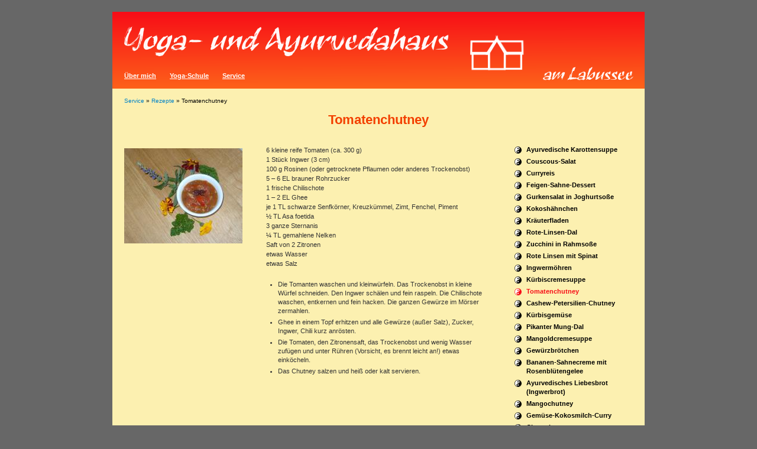

--- FILE ---
content_type: text/html; charset="utf-8"
request_url: https://yoga-am-labussee.de/service/rezepte/tomatenchutney/
body_size: 1898
content:
<!DOCTYPE html>
<html lang="de-DE">
	<head>
	<base href="https://yoga-am-labussee.de/"><!--[if lte IE 6]></base><![endif]-->
	<link rel="shortcut icon" href="/favicon.ico" />
	<meta http-equiv="Content-type" content="text/html; charset=utf-8" />
	
	<title>Yoga- und Ayurvedahaus am Labussee - Tomatenchutney</title>
	
<link rel="stylesheet" type="text/css" href="https://yoga-am-labussee.de/themes/yogine/css/layout.css?m=1420393713" />
<link rel="stylesheet" type="text/css" href="https://yoga-am-labussee.de/themes/yogine/css/typography.css?m=1378478358" />
<link rel="stylesheet" type="text/css" href="https://yoga-am-labussee.de/themes/yogine/css/form.css?m=1378478356" />
</head>
	<body>
	
		
		
		<div id="Main">
			<div id="Header">
			
				<a id="Homelink" href="/" >&nbsp;</a>
				<p id="Menu">
				
					
						<span><a href="/ueber-mich/">Über mich</a></span>
					
				
					
						<span><a href="/yoga/">Yoga-Schule</a></span>
					
				
					
						<span><a href="/service/">Service</a></span>
					
				
				</p>
				
				
					<p id="BreadCrumbs" class="typography"><a href="/service/">Service</a> &raquo; <a href="/service/rezepte/">Rezepte</a> &raquo; Tomatenchutney</p>
				
				
			</div>
			
                        <div id="ContentContainer" class="typography">

                            <div id="Headline" class="threecolumn">
                                <h2>Tomatenchutney</h2>
                                
                            </div>

                            
<ul id="NavigationBox">
	
		
			
				<li><a href="/service/rezepte/ayurvedische-karottensuppe/">Ayurvedische Karottensuppe</a></li>
			
		
	
		
			
				<li><a href="/service/rezepte/couscous-salat/">Couscous-Salat</a></li>
			
		
	
		
			
				<li><a href="/service/rezepte/curryreis/">Curryreis</a></li>
			
		
	
		
			
				<li><a href="/service/rezepte/feigen-sahne-dessert/">Feigen-Sahne-Dessert</a></li>
			
		
	
		
			
				<li><a href="/service/rezepte/gurkensalat-in-joghurtsosse/">Gurkensalat in Joghurtsoße</a></li>
			
		
	
		
			
				<li><a href="/service/rezepte/kokoshaehnchen/">Kokoshähnchen</a></li>
			
		
	
		
			
				<li><a href="/service/rezepte/kraeuterfladen/">Kräuterfladen</a></li>
			
		
	
		
			
				<li><a href="/service/rezepte/rote-linsen-dal/">Rote-Linsen-Dal</a></li>
			
		
	
		
			
				<li><a href="/service/rezepte/zucchini-in-rahmsosse/">Zucchini in Rahmsoße</a></li>
			
		
	
		
			
				<li><a href="/service/rezepte/rote-linsen-mit-spinat/">Rote Linsen mit Spinat</a></li>
			
		
	
		
			
				<li><a href="/service/rezepte/ingwermoehren/">Ingwermöhren</a></li>
			
		
	
		
			
				<li><a href="/service/rezepte/kuerbiscremesuppe/">Kürbiscremesuppe</a></li>
			
		
	
		
			<li class="current">Tomatenchutney</li>
			
		
	
		
			
				<li><a href="/service/rezepte/cashew-petersilien-chutney/">Cashew-Petersilien-Chutney</a></li>
			
		
	
		
			
				<li><a href="/service/rezepte/kuerbisgemuese/">Kürbisgemüse</a></li>
			
		
	
		
			
				<li><a href="/service/rezepte/pikanter-mung-dal/">Pikanter Mung-Dal</a></li>
			
		
	
		
			
				<li><a href="/service/rezepte/mangoldcremesuppe/">Mangoldcremesuppe</a></li>
			
		
	
		
			
				<li><a href="/service/rezepte/gewuerzbroetchen/">Gewürzbrötchen</a></li>
			
		
	
		
			
				<li><a href="/service/rezepte/bananen-sahnecreme-mit-rosenbluetengelee/">Bananen-Sahnecreme mit Rosenblütengelee</a></li>
			
		
	
		
			
				<li><a href="/service/rezepte/ayurvedisches-liebesbrot-ingwerbrot/">Ayurvedisches Liebesbrot (Ingwerbrot)</a></li>
			
		
	
		
			
				<li><a href="/service/rezepte/mangochutney/">Mangochutney</a></li>
			
		
	
		
			
				<li><a href="/service/rezepte/gemuese-kokosmilch-curry/">Gemüse-Kokosmilch-Curry</a></li>
			
		
	
		
			
				<li><a href="/service/rezepte/chapatis/">Chapatis</a></li>
			
		
	
		
			
				<li><a href="/service/rezepte/mischgemuese-vom-blech/">Mischgemüse vom Blech</a></li>
			
		
	
		
			
				<li><a href="/service/rezepte/ayurvedische-aprikosencreme/">Ayurvedische Aprikosencreme</a></li>
			
		
	
		
			
				<li><a href="/service/rezepte/gelber-reis/">Gelber Reis</a></li>
			
		
	
		
			
				<li><a href="/service/rezepte/kraeuterbulgur/">Kräuterbulgur</a></li>
			
		
	
		
			
				<li><a href="/service/rezepte/dal-mit-joghurt/">Dal mit Joghurt</a></li>
			
		
	
		
			
				<li><a href="/service/rezepte/apfelchutney/">Apfelchutney</a></li>
			
		
	
		
			
				<li><a href="/service/rezepte/gemueselasagne/">Gemüselasagne</a></li>
			
		
	
		
			
				<li><a href="/service/rezepte/trockenobst-chutney/">Trockenobst-Chutney</a></li>
			
		
	
		
			
				<li><a href="/service/rezepte/kartoffel-zucchinigemuese-aus-dem-ofen/">Kartoffel-Zucchinigemüse aus dem Ofen</a></li>
			
		
	
		
			
				<li><a href="/service/rezepte/moehren-zucchini-puffer/">Möhren-Zucchini-Puffer</a></li>
			
		
	
</ul>

                            
							<div class="leftside">
                                
                                
	
	<img src="/assets/image-gallery/Heilpraxis/impressionen-fuer-geniesser/_resampled/SetWidth200-Tomatenchutney.jpg" alt="Tomatenchutney" style="margin-bottom: 10px; position: relative 0 -2px;" />
	



							</div>
                            

                            <div id="Content" class="threecolumn">

        <p>6 kleine reife Tomaten (ca. 300 g)<br/>1 Stück Ingwer (3 cm)<br/>100 g Rosinen (oder getrocknete Pflaumen oder anderes Trockenobst)<br/>5 – 6 EL brauner Rohrzucker<br/>1 frische Chilischote<br/>1 – 2 EL Ghee<br/>je 1 TL schwarze Senfkörner, Kreuzkümmel, Zimt, Fenchel, Piment<br/>½ TL Asa foetida<br/>3 ganze Sternanis<br/>¼ TL gemahlene Nelken<br/>Saft von 2 Zitronen<br/>etwas Wasser<br/>etwas Salz </p>
<ul><li><span style="font-size: 11px;">Die Tomanten waschen und kleinwürfeln. Das Trockenobst in kleine Würfel schneiden. Den Ingwer schälen und fein raspeln. Die Chilischote waschen, entkernen und fein hacken. Die ganzen Gewürze im Mörser zermahlen.</span></li>
<li><span style="font-size: 11px;">Ghee in einem Topf erhitzen und alle Gewürze (außer Salz), Zucker, Ingwer, Chili kurz anrösten.</span></li>
<li><span style="font-size: 11px;">Die Tomaten, den Zitronensaft, das Trockenobst und wenig Wasser zufügen und unter Rühren (Vorsicht, es brennt leicht an!) etwas einköcheln.</span></li>
<li><span style="font-size: 11px;">Das Chutney salzen und heiß oder kalt servieren.</span></li>
</ul>
        
	
        
        <p id="OhneZitat">&nbsp;</p>


</div>
	
                            </div>

		</div>
		
	</body>
</html>


--- FILE ---
content_type: text/css
request_url: https://yoga-am-labussee.de/themes/yogine/css/layout.css?m=1420393713
body_size: 4808
content:
/* Global Resetting */
html {	
	width: 100%;
	height: 100%;
	background: #676767;
}
body {
	width: 100%;
	height: 100%;
	font-size: 62.5%;
}
* {
	font-size: 1em;
	/* reset font-sizes to 1em == 10px */
	padding: 0;
	margin: 0;
	font-family:Verdana,Helvetica,sans-serif;
	list-style:none;
}
a img{
	border:0;
}
        
.clear{
	clear:both;
}

/* Layout CSS */

#Main {
	margin: 20px auto;
	width: 900px;
	padding-bottom: 10px;
}

#Header {
	background: url(../images/Kopfzeile.png) top left no-repeat;
	height: 130px;
	clear: left;
}

#BreadCrumbs {
	padding-left: 20px;
	padding-top: 20px;
}
        #BreadCrumbs a {
            color:#0083C8;
        }

#NavigationBox {
	font-size: 1em;
	float: right;
	width: 220px;
        /*
	position: relative;
	top: 56px;
        */
}

#NavigationBox * { 
	font-weight: bold;
	background: none; 
}

	#NavigationBox > li {
		font-size: 1.1em;
		padding-left: 20px;
		padding-bottom: 5px;		
		background:url(../images/yy-sibling-black.png) no-repeat left 2px;

		list-style-type: none;

		margin: 0;	
	}

	#NavigationBox li.current {
		color: #f70e17;
		background:url(../images/yy-current.png) no-repeat left 2px;
		
		list-style-type: none;

	}

	#NavigationBox > li > a {
		text-decoration:none;
	}


	#NavigationBox a {
		color: #000;
	}	

	#NavigationBox a:hover {
		text-decoration:underline;
	}
	
#SubItems {
	font-size: 0.9em;
	margin: 0;
	margin-left: 20px;
	margin-bottom: 10px;
	padding: 0;
}


	#SubItems > li {
		list-style-type: none;
		background: none;
		padding: 0;
		padding-left: 20px;
		margin-left: 0;
		background:url(../images/arrow-subitem.gif) no-repeat 3px 4px;

	}
	
	#SubItems > li a {
		/*color: #0083C8;*/
                text-decoration: none;
	}

.leftside {
	width: 200px;
	float: left;
	margin-right: 40px;
	margin-left: 20px;
	margin-top: 5px;
	padding: 0;
        /*
	position: relative;
	top: 59px;
        */
}

#InfoBox {
	border: 1px solid #888;
	border-spacing: 0;
	border-collapse: collapse;
	font-size: 1em;
	background-color: #ccc;
	margin-bottom: 10px;
}

	#InfoBox td {
		vertical-align: top;
	}
        
#Menu {
	padding-top: 92px;
}
	
	#Menu > span {
		color: #fff;
		font-size:1.1em;
		line-height:3em;
		font-weight:bold;
		padding-left:20px;
}

	#Menu  a {
		color:#fff;
	}
		
	#Menu  a:hover {
		text-decoration:none;
	}

#ContentContainer {
	background:#fcf0b0;
	padding-top:40px;
	padding-bottom:0;
	overflow: auto;
	border-bottom: 5px solid #f34000;
	margin-bottom: 30px;
}

#Homelink {
	display: block;
	position: absolute;
	top: 20px;
	width: 600px;
	height: 80px;
	text-decoration: none;
}

#Banner {
	text-align: center;
}

#Content {
	margin: 0px 260px 0px 20px;
	width: auto;
}

#Content.threecolumn {
	margin-left: 260px;
}

#Content.twocolumn {
	margin-left: 20px;
}

div.breadcrumbs {
	margin-bottom:10px;
	font-size:1em;
	color:#666;
}
div.breadcrumbs a {
	text-decoration:none;
}

#Footer {
	/*background:#f34000;*/
	clear:both;
	/* text-align:right;
	padding-right:20px;
	border:1px solid #ccc;
	min-height: 3em;
	/* margin-bottom: 10px; */
}

	#Footer span {
		color:#fff;
		font-size:1.1em;
		line-height:3em;
		/*font-weight:bold;
		padding-left:20px; */
	}
	#Footer a {
		color:#fff;
		text-decoration: none;
	}
		#Footer a:hover {
			text-decoration: underline;
		}
		
		
#Zitat {
	text-align: center;
	font-weight: bold;
	padding-top: 120px;
	padding-bottom: 50px;
	clear: both;
	background: url(../images/Ommm-small.png) no-repeat 50% 20px;
}

#OhneZitat {
	margin: 0 auto;
	padding: 100px;
	clear: both;
	background: url(../images/Ommm-small.png) no-repeat center center;
}


#Headline {
	margin-top: 0;
	margin-bottom: 30px;
	text-align: center;
}

	#Headline > h2 {
		margin-bottom: 0;
	}

	#Headline > p {
		font-size: 1.2em;
		font-weight: bold;
		color: #f34000;
	
	}
        
        #Headline.twocolumn {
            margin-right: 230px;
        }

/* Obsolet? */

#Menu2 {
	margin-right: 20px;
	width: 17em;
	float:right;
	/*background:#f0f0f0;
	border:1px solid #ddd;*/
	padding: 10px;
	position: relative;
	top: 32px;
}

	#Menu2 li {
		padding-left:20px;
		padding-bottom: 5px;
		list-style-type: none;
	}
	#Menu2 li.yy {
		background:url(../images/yy-Menu.png) no-repeat left 2px;
	}
	#Menu2 a {
		color:#333;
		font-weight:bold;
		font-size:1.1em;
		line-height:1.6em;
		text-decoration:none;
	}
	#Menu2 a:hover {
		text-decoration:underline;
	}
	#Menu2 li.current a,
	#Menu2 li.section a {
		color:#0083C8;
	}

	
#PageComments li {
	list-style-type: none;
	}

#PageComments > li {	
	background: url(../images/yy-sibling-orange.png) no-repeat 50% 100%;
	padding-bottom: 10px;
	padding-top: 10px;
}

#PageComments > li.last {
	background: none;
}

#PageComments p.comment {
	/*border: 1px solid #888;*/
	/*padding: 2px;*/
	border-spacing: 0;
	border-collapse: collapse;
	font-size: 1em;
	/*background-color: #ccc;*/
	margin-bottom: 10px;
}

#PageComments p.info {
	margin-bottom: 3px;
}

--- FILE ---
content_type: text/css
request_url: https://yoga-am-labussee.de/themes/yogine/css/typography.css?m=1378478358
body_size: 2051
content:
/**
 * This typography file is included in the WYSIWYG editor
 */
.typography * {
	font-family:Verdana,Arial,sans-serif;
	font-size:1em;
}
.typography blockquote {
	margin-left:20px;
}
.typography hr {
	padding:5px;
}
.typography p,
.typography ul li,
.typography ol li {
	color:#333;
	line-height:1.5em;
	font-size:1.1em;
}

.typography p {
	margin-bottom:20px;
}


/** CMS LIST STYLES **/
.typography ul,
.typography ol {
	margin-left:10px;
	margin-bottom:20px;
}
	.typography ul li,
	.typography ol li {
		margin:4px 10px;
		line-height:1.4em;
	}
		.typography ul li {
		 list-style-type:disc;
		}
		.typography ol li {
			list-style-type:decimal;
    }

/* HEADER STYLES */

.typography h1,
.typography h2,
.typography h3,
.typography h4 {
	margin-bottom:14px;
	color:#f34000;
}
.typography h1,
.typography h2,
.typography h3 {
	font-weight:bold;
	text-align: center;
}
/*.typography h3,*/
.typography h4 {
	font-weight:normal;
}
	.typography h1 {
		font-size:3em;
	}
	.typography h2 {
		font-size:2.2em;
	}
	.typography h3 {
		font-size:1.4em;
	}
	.typography h4 {
		font-size:1.0em;
	}

/* LINK STYLES */
.typography a {
	color:#0083C8;
	font-size:1em;
	text-decoration:none;
}
	.typography a:hover {
		text-decoration:underline;
	}
	
	
.typography table {
	font-size:1.1em;
	/*border: 1px solid #f34000;*/
	border: none;
	border-color: #f34000;
	border-collapse: collapse;
}
        
        .typography table.center {
            margin: 0 auto;
        }

	.typography table tr td {
		padding:3px 5px;
	}
	
	.typography table tr th {
		color: #f34000;
		font-weight: bold;
		font-size: 1.3em;
		padding:3px 5px;
		border-bottom: 1px solid #f34000;
	}
	
	.colrules  {
		border-right: 1px solid #f34000;
		border-left: 1px solid #f34000;
	}
	
	.top {
		vertical-align: top;
	}
	
	
/* WYSIWYG EDITOR ALIGNMENT CLASSES */
.typography .left {
	text-align:left;
}
.typography .center {
	text-align:center;
}
.typography .right {
	text-align:right;
}
.typography img.right {
	float:right;
	padding: 10px 0 20px 20px;
}
.typography img.left {
	float:left;
	padding: 10px 20px 20px 0;
}

.typography p.MsoNormal, .typography p.MsoBodyText {
	margin: 0;
}


--- FILE ---
content_type: text/css
request_url: https://yoga-am-labussee.de/themes/yogine/css/form.css?m=1378478356
body_size: 1225
content:
/* GENERIC FORM STYLING */
#Content form {
	width:100%;
}
	#Content form fieldset {
		border:0;
		padding:12px;
	}
		#Content .message {
			color:red;
			background:#ddd;
			border:1px solid #ccc;
			padding:5px;
			margin:5px;
		}
		#Content span.message {
			width: 300px;
		}
		#Content form div {
			margin-top:10px;
			width:100%;
		}
		#Content form label {
			font-size:1.1em;
			color:#333;
		}
			#Content form label.left {
				float:left;
				width:12em;
			}
			#Content form label.FormHeading {
				font-size:1.3em;
				color:#ff7200;
				font-weight:bold;
			}
		#Content form input.text,
		#Content form textarea,
		#Content form select {
			width:200px;
			color:#000;
			background:#f8f8f8;
			border:1px solid #aaa;
			padding:3px;
		}
		
		#Content form input.numeric {
			width:20px;
			background:#f0f0f0;
			border:1px solid #aaa;
			padding:3px;
			color:#000;
			margin-right:4px;
		}
		#Content form input.year {
			width:35px;
		}
		#Content form p.Actions {
			text-align:right;
			padding:0 22px 15px 0;
		}
			#Content form p.Actions input {
				padding:2px;
			}

div.middleColumn {
	margin-left:15em;
}

ul.optionset li {
	list-style:none outside;
	margin-left:0;
}

ul.optionset {
	margin-left:0;
}

div.field  label.left {
	font-weight:bold;
}

div.requiredField label.left:after {
	content:"*";
}